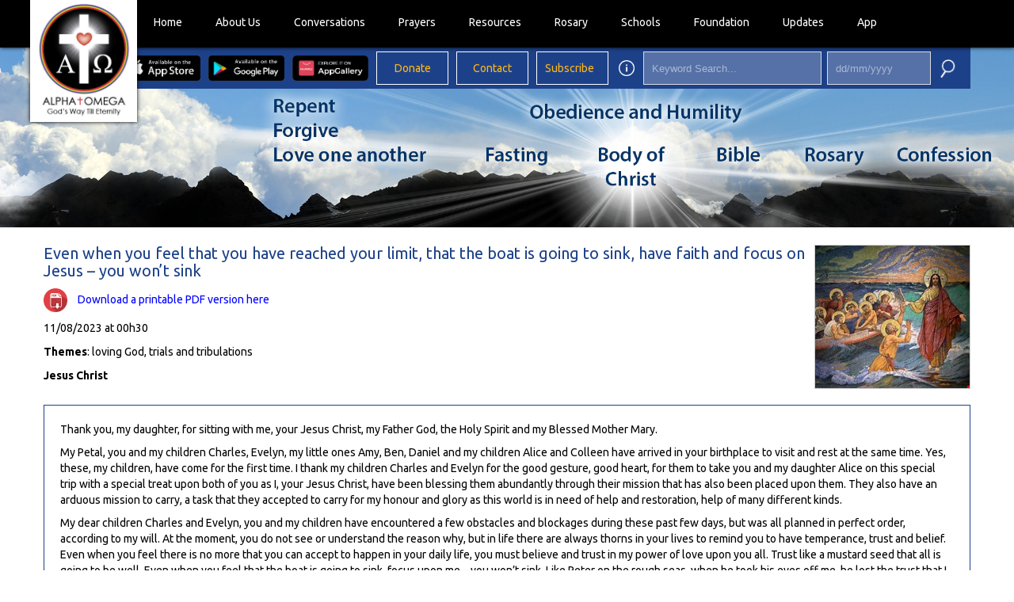

--- FILE ---
content_type: text/html; charset=utf-8
request_url: https://www.alpha-omega.org.za/DirectoryDisplay/ResourceItem.aspx?ResourceListingId=8197
body_size: 21774
content:

<!DOCTYPE html>
<html lang="en" xmlns:fb="https://www.facebook.com/2008/fbml">
<head id="masterHead"><title>
	Alpha + Omega
</title><meta property="og:title" content="Even when you feel that you have reached your limit, that the boat is going to sink, have faith and focus on Jesus – you won’t sink"><meta property="og:url" content="https://www.alpha-omega.org.za/DirectoryDisplay/ResourceItem.aspx?ResourceListingId=8197"><meta property="og:description" content=""><meta property="og:image" content="https://eolstoragewe.blob.core.windows.net/wm-537973-cmsimages/Jesus%20walking%20water%20disciples%20boat_Flirckr_51354731312_3483194faf_w.jpg"><meta property="og:image:secure" content="https://eolstoragewe.blob.core.windows.net/wm-537973-cmsimages/Jesus%20walking%20water%20disciples%20boat_Flirckr_51354731312_3483194faf_w.jpg"><meta id="keywords" name="keywords" /><meta id="description" name="description" /><meta name="distribution" content="global" /><meta name="robots" content="all" /><meta name="rating" content="general" /><meta name="viewport" content="width=device-width, initial-scale=1.0" /><link href="../Bootstrap/assets/css/bootstrap.css" rel="stylesheet" type="text/css" /><link href="../Bootstrap/assets/css/bootstrap-responsive.css" rel="stylesheet" type="text/css" /><link href="../Bootstrap/assets/js/google-code-prettify/prettify.css" rel="stylesheet" type="text/css" /><link href='/Stylesheets/servesa4.css' rel='stylesheet' type='text/css' /><script src="//code.jquery.com/jquery-1.7.2.min.js"></script>
<script src="//netdna.bootstrapcdn.com/bootstrap/3.1.1/js/bootstrap.min.js"></script>
<link
  href="https://fonts.googleapis.com/css?family=Open+Sans:300italic,400italic,600italic,700italic,800italic,400,300,600,700,800"
  rel="stylesheet" type="text/css" />
<link href="https://myactive-cdn-bzf7hybveyewfjdh.a02.azurefd.net/wm-537973-cmsimages/favicon.ico" rel="icon"
  type="image/x-icon" />
<script type="text/javascript">
  showCategoryIcons = false;
</script>
<!--<script type="text/javascript" src="//s7.addthis.com/js/300/addthis_widget.js#pubid=ra-55cdd665b54a9c7a" async></script>-->

<!--OG Meta Tags-->


<!-- Facebook Meta Tags -->







<!-- Twitter Meta Tags -->








<link href="https://fonts.googleapis.com/css?family=Ubuntu:300,400,500,700,300italic,400italic,500italic,700italic"
  rel="stylesheet" type="text/css" />
<script type="text/javascript">
  $(document).ready(function () {
    var smalls = $(".QuoteBlockText").find("small");
    var i;
    $(smalls).each(function (i) {
      var small = $(smalls[i]);
      small.insertBefore(small.closest(".QuoteBlockText"));


    });
  });
</script>
<script type="text/javascript">


  $(document).ready(function () {
    $(".slide").insertAfter("#topSection");

    $("form[action*='TopNewsItemsPerCommission.aspx?cname=News'] .top-image").insertBefore("#innerContainer");
    $("form[action*='News'] .top-image").insertBefore("#innerContainer");

    $("form[action*='MultiCategoryContentDirectory.aspx?LinkedDirectoryName=Prayers&LinkedListingName=General']").addClass("Prayers");
    $("form[action*='Prayers']").addClass("Prayers");
    $("<h1>Prayers</h1>").insertBefore(".Prayers .btn-toolbar");

    $("form[action*='MultiCategoryContentDirectory.aspx?LinkedDirectoryName=Conversations&LinkedListingName=General']").addClass("Conversations");
    $("form[action*='Conversations']").addClass("Messages");
    //$("<h1>Conversations</h1>").insertBefore(".Conversations .btn-toolbar");

    $("form[action*='MultiCategoryContentDirectory.aspx?LinkedDirectoryName=Messages&LinkedListingName=General']").addClass("Messages");
    $("form[action*='Messages']").addClass("Messages");
    $("form[action*='Conversations']").addClass("Messages");
    $("<h1>Conversations</h1>").insertBefore(".Messages .btn-toolbar");

    $("form[action*='MultiCategoryContentDirectory.aspx?LinkedDirectoryName=Testimonies&LinkedListingName=General']").addClass("Testimonies");
    $("form[action*='Testimonies']").addClass("Testimonies");

    $("form[action*='MultiCategoryContentDirectory.aspx?LinkedDirectoryName=Resources-Category&LinkedListingName=General']").addClass("Resources");
    $("form[action*='Resources-Category']").addClass("Resources");
    $("form[action*='Resources']").addClass("Resources");
    $("<h1>Resources</h1>").insertBefore(".Resources .btn-toolbar");

    $("form[action*='./MultiCategoryContentDirectory.aspx?LinkedDirectoryName=Schools&LinkedListingName=General']").addClass("Schools");
    $("form[action*='Schools']").addClass("Schools");

    $("form[action*='./displaycustomlink.aspx?name=Privacy+Policy'] .top-image").insertAfter("form[action*='./displaycustomlink.aspx?name=Privacy+Policy'] #topSection");
    $("#divjQueryDialog").insertAfter("#lblTerms");
    $(".directories-top").insertBefore("#innerContainer");
    $(".directoryText").insertBefore(".btn-toolbar");
    //$(".searchControl").insertAfter("a.fb");
    $(".searchControl").insertAfter(".navButtons");
    $("#searchBtn, #SearchControl1_searchBtn").attr("src", "https://myactive-cdn-bzf7hybveyewfjdh.a02.azurefd.net/wm-566841-cmsimages/Search.png");
    $("#txtsearch").attr("value", "").attr("placeholder", "Keyword Search...");
    $(".newsTopImage, .searchHeading .top-image, .subscribe .top-image, form[action*='Contact'] .top-image, form[action*='DisplayLink.aspx?group=About+Us&name=N%2fA'] .top-image,form[action*='/displaycustomlink.aspx?name=Donationcomingsoon'] .top-image, form[action*='/Donate.aspx'] .top-image, form[action*='/donate.aspx'] .top-image").insertBefore("#innerContainer");
    $("#resourceItemPageBackButton").insertBefore(".DirectoryResourceItemTitle");
    $(".PrayersResource").closest("#form1").addClass("PrayersDirectory");
    $(".newsTopImage").wrap("<div class='top-image'></div>");

    $("form[action*='Messages'] .filtersContainer, form[action*='Prayers'] .filtersContainer").addClass("span4");
    $("form[action*='Messages'] .resourceListContainer, form[action*='Prayers'] .resourceListContainer, form[action*='Schools'] .resourceListContainer").addClass("span8");
    $("form[action*='Conversations'] .filtersContainer, form[action*='Prayers'] .filtersContainer").addClass("span4");
    $("form[action*='Conversations'] .resourceListContainer, form[action*='Prayers'] .resourceListContainer, form[action*='Schools'] .resourceListContainer").addClass("span8");

    $("#resourceItemPageBackButton").insertBefore(".DirectoryResourceItemImage");
    $(".homeNewsList .newsItemBody a").attr("href", "/News/TopNewsItemsPerCommission.aspx?cname=News#.U32drvmSwrU");
    $(".moreNewsArticleLink").css("display", "inline-block");
    $(".newsItem .span4").insertAfter(".fullNewsItemContainer");
    $(".MultiCategoryContentPaginationControl").clone().insertBefore(".resourceListContainer");
    $(".DirectoryResourceItemPdfDownloadLink").html("Download a printable PDF version here");
    $("..albumContainer .top-image").insertBefore("#innerContainer");
    $(".GalleryBorder .top-image").insertBefore("#innerContainer");
    $(".GalleryBorder h1").text("Scriptural Posters");



    if ($(window).width() < 767) {
      $(".filtersContainer").insertBefore(".resourceListContainer");
    }
    if ($("#bodySection > div > div > div > ul > li > a").text() == "Quotes") { $(".GalleryBorder h1").text("Posters"); }
    if ($("#bodySection > div > div > div > ul > li > a").text() == "Scriptures") { $(".GalleryBorder h1").text("Bible Verses"); }
    if ($("#bodySection > div > div > div > ul > li > a").text() == "Divine Quotes") { $(".GalleryBorder h1").text("Bible Verses"); }

    const $slider = $(".slider-wrapper");

    // Temporarily lock margin to prevent Chrome layout shift
    $slider.css("margin-top", "60px");
    $(window).on("load", function () {
      $slider.css("margin-top", "0");
    });
  });

  $("iframe").each(function () {
    $(this).attr("src", $(this).attr("src").replace("https://", "https://"));
  });
  $(".GalleryBorder h1").text("Scriptural Posters")

</script>

<script type="text/javascript" id="fix-styling-from-facebook-link-js">
  const IsAppPage = window.location.href.includes('register.aspx');
  const IsLowerCaseAppPage = window.location.href.includes('Register.aspx');
  const IsRoutedAppPage = window.location.href.includes('/App');
  const IsLowerCaseRoutedAppPage = window.location.href.includes('/app');
  const PageUrlLength = window.location.href.length;
  const IsMobileScreen = innerWidth < 768;
  $(document).ready(() => {
    if ((IsAppPage || IsLowerCaseAppPage || IsRoutedAppPage || IsLowerCaseRoutedAppPage) && PageUrlLength > 50 && IsMobileScreen) {
      $('#imageInfoBtn').addClass('facebookLinkMarginLeft');
    }
  });
</script>
<script async src="https://www.google.com/recaptcha/api.js?onload=onloadCallback"></script>
<script id="contact-form-recaptcha-js" type="text/javascript">
  var recaptchaStatus = { Version: "v2", RecaptchaCurrentStatus: !1, RecaptchaResponse: "Please check the reCAPTCHA verification checkbox" };
  function RecaptchaExpired() { recaptchaStatus.RecaptchaCurrentStatus = !1, recaptchaStatus.RecaptchaResponse = "The reCAPTCHA verification has expired. Please check the checkbox again." }
  function RecaptchaFailed() { recaptchaStatus.RecaptchaCurrentStatus = !1, recaptchaStatus.RecaptchaResponse = "The reCAPTCHA verification failed. Please try again." }
  function RecaptchaSuccess() { recaptchaStatus.RecaptchaCurrentStatus = !0, recaptchaStatus.RecaptchaResponse = "The reCAPTCHA verification was successfull." }
  function EnableSubmitButton() { $("#btnSubmit").prop("disabled", !1) }
  function DisableSubmitButton() { $("#btnSubmit").prop("disabled", !0) }
  var onloadCallback = function () {
    grecaptcha.render("recaptcha-container",
      {
        sitekey: "6LcVPNYqAAAAAH4HrMyUL-aLtPkN3CwouxlknbeY",
        callback: "RecaptchaSuccess",
        "expired-callback": "RecaptchaExpired",
        "error-callback": "RecaptchaFailed"
      })
  }
</script>
<script id="contact-form-submit-js" type="text/javascript">
  $(document).ready(() => {

    /*-------------------------------------Contact Form-----------------------------------------*/
    let emailObj = {};

    if (document.querySelector('#btnSubmit')) { }
    const btnSubmit = document.querySelector(
      "#btnSubmit"
    );
    const contactForm = document.querySelector("#contact-form");

    /*-------------------------------------Event Listener-----------------------------------------*/
    CheckIfContactFormExists()
    function SendContactFormEmail(event) {
      event.preventDefault();
      $("#lblMessage").text("");
      $("#lblMessage").removeClass("alert alert-danger");

      if (!$("form")[0].checkValidity || $("form")[0].checkValidity()) {
        if (recaptchaStatus.RecaptchaCurrentStatus) {
          DisableSubmitButton();
          GetContactFromValues();
          $.post(
            "/Controls/ControlService.asmx/SendContactEmail",
            {
              name: emailObj.firstName,
              surname: emailObj.lastName,
              fromEmailAddress: emailObj.fromEmail,
              emailSubject: "Alpha Omega Mission Website: Query from " +
                emailObj.firstName +
                " " +
                emailObj.lastName,
              messageBody: emailObj.message,
              entityId: emailObj.entityId,
            },
            function () {
              $("#lblMessage").removeClass("alert-danger");
              $("#lblMessage").addClass("alert-success");
              $("#lblMessage").text(
                "Thank you, your email has been submitted. We will get back to you as soon as possible!"
              );
              recaptchaStatus.RecaptchaCurrentStatus = false;
              recaptchaStatus.RecaptchaResponse = "Please check the reCAPTCHA verification checkbox.";
              grecaptcha.reset();
              ClearForm();
              EnableSubmitButton();
            }
          ).fail(function () {
            $("#lblMessage").removeClass("alert-success");
            $("#lblMessage").addClass("alert-danger");
            $("#lblMessage").text(
              "An error has occurred - please try again later or contact the website administrator"
            );
            EnableSubmitButton();
          });
        }
        else {
          $("#lblMessage").removeClass("alert-success");
          $("#lblMessage").addClass("alert-danger");
          $("#lblMessage").text(recaptchaStatus.RecaptchaResponse);
        }
        return false;
      } else {
        $("#lblMessage").removeClass("alert-success");
        $("#lblMessage").addClass("alert-danger");
        $("#lblMessage").text(
          "Please ensure all fields are completed and a valid email is captured"
        );
        EnableSubmitButton();
      }
      return false;
    }

    function CheckIfContactFormExists() {
      if ($("#btnSubmit")) {
        $("#btnSubmit").click(function (e) {
          SendContactFormEmail(e);
        });
      }
    }
    function GetContactFromValues() {
      emailObj.firstName = document.querySelector("#txtName").value;
      emailObj.lastName = document.querySelector("#txtSurname").value;
      emailObj.fromEmail = document.querySelector("#txtFromEmail").value;
      emailObj.message = document.querySelector("#txtMessage").value;
      emailObj.entityId = document.querySelector("#hentityid").value;
    }
    function ClearForm() {
      document.querySelector("#txtName").value = "";
      document.querySelector("#txtFromEmail").value = "";
      document.querySelector("#txtSurname").value = "";
      document.querySelector("#txtMessage").value = "";
    }
  });
</script></head>
<body>
    <form method="post" action="./ResourceItem.aspx?ResourceListingId=8197" id="form1">
<div class="aspNetHidden">
<input type="hidden" name="__VIEWSTATE" id="__VIEWSTATE" value="/[base64]/[base64]/[base64]/[base64]/[base64]/[base64]/RaRE7/vTo9ozzLnC04Os=" />
</div>

<div class="aspNetHidden">

	<input type="hidden" name="__VIEWSTATEGENERATOR" id="__VIEWSTATEGENERATOR" value="C9CB2EEC" />
	<input type="hidden" name="__EVENTTARGET" id="__EVENTTARGET" value="" />
	<input type="hidden" name="__EVENTARGUMENT" id="__EVENTARGUMENT" value="" />
	<input type="hidden" name="__EVENTVALIDATION" id="__EVENTVALIDATION" value="/wEdAAdHAIsEIN9FWu08RKuNsqhjNL48veOMFfyrsg45OXsSCveQ7z/YIKjrSr0Z7pExEo6R15TluGaLW/TIKgAzOe/nRlPLGpaDC4pkNWLWWyXO48VLEvTOjvWSPnotTANfUTwtxDpGmOkL3sLV5XwNmLyXHIxiZoLN+mvF1oXJigrtOIfttEQ=" />
</div>
        <div id="fb-root">
            <div id="mainDIV">
                <div class="container">
                    <div id="topSection" class="headerContainer">
                        <div class="row">
                            <div class="span12">
                                <style type="text/css">
    .contactUS,
    .sub {
        width: 69px;
    }

    .fb {
        display: none;
    }
</style>
<div id="logo">
    <a href="/Default.aspx">
        <img alt="" src="https://myactive-cdn-bzf7hybveyewfjdh.a02.azurefd.net/wm-537973-cmsimages/Alpha OmegaLogoFinal.jpg" />
    </a>
</div>

<div id="nav_secondary">

    <!-- Mobile and Desktop App Store Icons -->
    <div class="appStoreIcons visible-phone-flex hidden-tablet vissible-desktop-flex">
        <a class="appStoreIconHolder" href="https://apps.apple.com/za/app/alpha-omega-mission/id1575273282">
            <img alt="" class="appStoreIcon"
                src="https://myactive-cdn-bzf7hybveyewfjdh.a02.azurefd.net/wm-537973-cmsimages/AppStore/App%20Store.png" />
        </a>
        <a class="appStoreIconHolder" href="https://play.google.com/store/apps/details?id=za.org.alphaomega&amp;gl=ZA"
            style="border: unset;height: fit-content;padding: 0;overflow: unset;" target="_blank">
            <img alt="" class="appStoreIcon"
                src="https://myactive-cdn-bzf7hybveyewfjdh.a02.azurefd.net/wm-537973-cmsimages/AppStore/Google%20play.png" />
        </a>
        <a class="appStoreIconHolder" href="https://appgallery.huawei.com/app/C105929047" target="_blank">
            <img alt="" class="appStoreIcon" src="https://myactive-cdn-bzf7hybveyewfjdh.a02.azurefd.net/wm-537973-cmsimages/AppStore/Huaweo.png" />
        </a>
    </div>
    <div class="navButtons">
        <a class="contactUS" href="/Donate" style="text-align: center;" target="blank">Donate</a>
        <a class="contactUS" href="/Contact" style="text-align: center;" target="blank"> Contact</a>
        <a class="sub" href="/Subscribe"> Subscribe</a>
        <a class="fb" href="https://www.facebook.com/AlphaOmegaEndTimes" style="display: none;" target="_blank">
            <img src="https://myactive-cdn-bzf7hybveyewfjdh.a02.azurefd.net/wm-537973-cmsimages/Facebook-03.png" />
        </a>
    </div>

    <!-- Ipad App Store Icons -->
    <div class="appStoreIcons tablet  hidden-phone hidden-desktop vissible-tablet-flex">
        <a class="appStoreIconHolder" href="https://apps.apple.com/za/app/alpha-omega-mission/id1575273282">
            <img alt="" class="appStoreIcon"
                src="https://myactive-cdn-bzf7hybveyewfjdh.a02.azurefd.net/wm-537973-cmsimages/AppStore/App%20Store.png" />
        </a>
        <a class="appStoreIconHolder" href="https://play.google.com/store/apps/details?id=za.org.alphaomega&amp;gl=ZA"
            target="_blank">
            <img alt="" class="appStoreIcon"
                src="https://myactive-cdn-bzf7hybveyewfjdh.a02.azurefd.net/wm-537973-cmsimages/AppStore/Google%20play.png" />
        </a>
        <a class="appStoreIconHolder" href="https://appgallery.huawei.com/app/C105929047" target="_blank">
            <img alt="" class="appStoreIcon" src="https://myactive-cdn-bzf7hybveyewfjdh.a02.azurefd.net/wm-537973-cmsimages/AppStore/Huaweo.png" />
        </a>
    </div>
</div>
<link href="../Scripts/JQuerySlider/jqueryui/css/smoothness/jquery-ui-1.7.2.custom.css" rel="stylesheet" />
<div class="roundedsearchdiv">
    <div id="pnlSrch" onkeypress="javascript:return WebForm_FireDefaultButton(event, 'searchBtn')">
        <input class="searchbtnimg hiddensearchicon" id="searchBtn2" name="ctl00$SearchControl1$searchBtn2"
            src="/images/IQSearch/search-icon.png" style="display: none;" type="image" />
    </div>
</div>
<script id="nav-bar-z-index-js" type="text/javascript">
    $(document).ready(function () {
        $('.btn-navbar').click(function () {
            if ($('.nav-collapse.collapse.in'))
                $(".navbar").toggleClass('MoveFront')
        })
    });

</script>
                                <div class="searchControl">
                                    

<script type="text/javascript" src="../Scripts/jquery.mask.min.js"></script>
<script src="../Scripts/jquery-ui-1.7.2.custom.min.js"></script>
<script src="https://unpkg.com/@popperjs/core@2"></script>
<script src="https://unpkg.com/tippy.js@6"></script>
<link href="../Scripts/JQuerySlider/jqueryui/css/smoothness/jquery-ui-1.7.2.custom.css" rel="stylesheet" />

<script type="text/javascript">
    $(document).ready(function () {

        $('#TextBox1').keyup(function (event) {
            if (event.keyCode == 13) {
                $('#searchBtn').click();
            }
        });

        $("#txtsearch").bind("focus", function () {

            if ($(this).val().toString() == "Search Site...") {
                $(this).val("");
            }
        });

        $("#txtsearch").bind("blur", function () {

            if ($(this).val() == "") { $(this).val("Search Site..."); }
        });
        $('#txtdate').mask('99/99/9999', { placeholder: "dd/mm/yyyy" });

        $("#txtdate").datepicker({
            dateFormat: 'dd/mm/yy'
        });
        tippy("#imageInfoBtn", {
            trigger: 'click',
            content: `item info`,
            allowHTML: true,
            animation: 'fade',
            placement: 'bottom',
            onShow(instance) {
                let element = instance.reference;
                instance.setContent(element.getAttribute('data-info'));
                //console.log(instance);
            },
        });
        
    });

    function Search() {
        $('#searchBtn').click();
    }

</script>
<div class="roundedsearchdiv">
    <div id="pnlSrch" onkeypress="javascript:return WebForm_FireDefaultButton(event, &#39;searchBtn&#39;)">
	
        <img type="image" ID="imageInfoBtn" src="https://myactive-cdn-bzf7hybveyewfjdh.a02.azurefd.net/wm-537973-cmsimages/infoSearchIcon.png"onclick="this.title" class="searchbtnimg" CausesValidation="false" data-toggle="tooltip" data-info="Note: <br>
- Best matches are listed first.</br>
- This website uses British English.</br>
- What you type will be used in the search, even if it is misspelt. </br>
- To search for an exact phrase, please add double quotation marks “like this” around the phrase." />
        <input type="image" name="ctl00$SearchControl1$searchBtn2" id="searchBtn2" class="searchbtnimg hiddensearchicon" src="/images/IQSearch/search-icon.png" style="display: none;" />
        <input name="ctl00$SearchControl1$txtsearch" type="text" value="Search Site..." id="txtsearch" class="SearchSiteTextbox override" />
        
        <input name="ctl00$SearchControl1$txtdate" type="text" id="txtdate" placeholder="dd/mm/yyyy" class="SearchSiteTextbox override" />
        <input name="ctl00$SearchControl1$TextBox1" type="text" id="TextBox1" style="border-color:Transparent;border-width:0px;border-style:None;height:1px;width:1px;visibility: hidden; display: none;" />
        <input type="image" name="ctl00$SearchControl1$searchBtn" id="searchBtn" title="Intelligent search that searches for words in articles on the site and for the date specified" class="searchbtnimg" src="/images/searchE.png" />
        <input name="ctl00$SearchControl1$ErrorMessage" type="text" value="Invalid Date Entered" id="ErrorMessage" style="width: 40% !important; visibility: hidden; display: none;" />
    
</div>
</div>



                                </div>
                                <div class="navbar">
                                    <div class="navbar-inner">
                                        <div class="container" style="width: auto">
                                            <a class="btn btn-navbar" data-toggle="collapse" data-target=".nav-collapse">
                                                <span class="icon-bar"></span>
                                                <span class="icon-bar"></span>
                                                <span class="icon-bar"></span>
                                            </a>
                                            <div class="nav-collapse">
                                                <div id="Menu">
                                                <ul class="nav activeLinkRef" activeLink="/"><li class=""> <a href="../DisplayLink.aspx?group=Home&name=N/A">Home</a></li><li class=""> <a href="../DisplayLink.aspx?group=About Us&name=N/A">About Us</a></li><li class=""> <a href="../DisplayLink.aspx?group=Conversations&name=N/A">Conversations</a></li><li class=""> <a href="../DisplayLink.aspx?group=Prayers&name=N/A">Prayers</a></li><li class=""> <a href="../DisplayLink.aspx?group=Resources&name=N/A">Resources</a></li><li class=""> <a href="../DisplayLink.aspx?group=Rosary&name=N/A">Rosary</a></li><li class=""> <a href="../DisplayLink.aspx?group=Schools&name=N/A">Schools</a></li><li class=""> <a href="../DisplayLink.aspx?group=Foundation&name=N/A">Foundation</a></li><li class=""> <a href="../DisplayLink.aspx?group=Updates&name=N/A">Updates</a></li><li class=""> <a href="../DisplayLink.aspx?group=App&name=N/A">App</a></li> </ul></div>
                                            </div>
                                            <!-- /.nav-collapse -->
                                        </div>
                                        <!-- /.container -->
                                    </div>
                                </div>
                                <!-- /.navbar-inner -->
                            </div>
                        </div>
                    </div>
                    <div id="innerContainer" class="contentContainer">
                        <div class="row">
                            <div class="span12">
                                <div id="bodySection">
                                    
    <div class="top-image messagesResource directories-top"><img alt="" src="https://myactive-cdn-bzf7hybveyewfjdh.a02.azurefd.net/wm-537973-cmsimages/rosary-banner-7.jpg" /></div>

<div class="top-image prayersResource directories-top"><img alt="" src="https://myactive-cdn-bzf7hybveyewfjdh.a02.azurefd.net/wm-537973-cmsimages/prayersImg.jpg" width="100%" /></div>

<!--<div class="addthis_sharing_toolbox">&nbsp;</div>-->


    <div class="directory-resource-item Messages ">
        
        
        <div class="DirectoryResourceItemImage">
            <div class="img-download-container">
                <a href="https://media.alpha-omega.org.za/wm-537973-cmsimages/Jesus%20walking%20water%20disciples%20boat_Flirckr_51354731312_3483194faf_w.jpg" download="">
                    <img max-width="100%" class="resourceItemImage" src="/azure/wm-537973-cmsimages/Jesus%20walking%20water%20disciples%20boat_Flirckr_51354731312_3483194faf_w.jpg?MaxHeight=180" onerror="imgError(this);" alt="Article Image"/>
                </a>
            </div>
        </div>
        
        <h2 class="DirectoryResourceItemTitle">
            Even when you feel that you have reached your limit, that the boat is going to sink, have faith and focus on Jesus – you won’t sink
        </h2>
        
        <div class="DirectoryResourceItemPdfDownloadContainer">
            <div class="DirectoryResourceItemPdfDownloadImage">
                <img src="/images/pdf-icon.png" />
            </div>
            <a href="https://eolstoragewe.blob.core.windows.net/wm-537973-userfiles/2023-08-11 Even when you feel that you have reached your limit, that the boat is going to sink, have faith and focus on Jesus - you won’t sink.pdf" target="_blank" class="DirectoryResourceItemPdfDownloadLink">Download PDF version here
            </a>
        </div>
        
        <div class="DirectoryResourceItemDate">
            11/08/2023  at 00h30
        </div>
        
        <div class="DirectoryResourceItemTheme">
            <span class="DirectoryResourceItemThemeLabel">Themes</span><span>: loving God, trials and tribulations</span>
        </div>
        <div class="DirectoryResourceItemAuthor1">
            <span>Jesus Christ</span>
        </div>
        <div class="DirectoryResourceItemSummary">
            
        </div>
        <div class="DirectoryResourceItemBody">
            <p>Thank you, my daughter, for sitting with me, your Jesus Christ, my Father God, the Holy Spirit and my Blessed Mother Mary.</p>

<p>My Petal, you and my children Charles, Evelyn, my little ones Amy, Ben, Daniel and my children Alice and Colleen have arrived in your birthplace to visit and rest at the same time. Yes, these, my children, have come for the first time. I thank my children Charles and Evelyn for the good gesture, good heart, for them to take you and my daughter Alice on this special trip with a special treat upon both of you as I, your Jesus Christ, have been blessing them abundantly through their mission that has also been placed upon them. They also have an arduous mission to carry, a task that they accepted to carry for my honour and glory as this world is in need of help and restoration, help of many different kinds.</p>

<p>My dear children Charles and Evelyn, you and my children have encountered a few obstacles and blockages during these past few days, but was all planned in perfect order, according to my will. At the moment, you do not see or understand the reason why, but in life there are always thorns in your lives to remind you to have temperance, trust and belief. Even when you feel there is no more that you can accept to happen in your daily life, you must believe and trust in my power of love upon you all. Trust like a mustard seed that all is going to be well. Even when you feel that the boat is going to sink, focus upon me &ndash; you won&rsquo;t sink. Like Peter on the rough seas, when he took his eyes off me, he lost the trust that I was there to guide him, to bring him safely ashore.</p>

<p>See, my Petal, I allowed you to see some part of the world that you had never seen before: London. I have my purpose upon each one of you, my children. But my Petal, after all that turmoil, then what happened to our son Daniel&nbsp;<a href="#_ftn1" name="_ftnref1" title="">[1]</a>, even that was my purpose to save some other huge disaster in those surroundings, to protect my children from other big disasters. There is always a reason without my children&rsquo;s comprehension, and my hand is always there to take care of my devoted children.</p>

<p>My dear children, I welcome you as you have arrived upon this land with my care, love and protection, even with the landing, the difficult <em>patamar&nbsp;<a href="#_ftn2" name="_ftnref2" title="">[2]</a></em>.</p>

<p>I bless you all, my children, my blessing upon you, your loved ones and children. My children, receive this heavenly gift of peace, love and blessings. Amen.</p>

<p>[Fernanda] <em>Thank you, my loving Jesus Christ, my Holy Trinity and my Blessed Virgin Mother. I love you. </em><em>Sua b&ecirc;n&ccedil;&atilde;o&nbsp;<a href="#_ftn3" name="_ftnref3" title="">[3]</a></em> <em>&hearts;&hearts;&hearts;&hearts;</em><em> beijinhos&nbsp;<a href="#_ftn4" name="_ftnref4" title="">[4]</a></em><em> xxxx.</em></p>

<p>&hearts; Our heart from heaven. Amen.</p>

<div>&nbsp;
<hr />
<div id="ftn1">
<p><a href="#_ftnref1" name="_ftn1" title="">[1]</a> He collided head on into a glass door that looked like an open passage and had to be rushed to hospital as a result, but by God&rsquo;s grace there was no major injury.</p>
</div>

<div id="ftn2">
<p><a href="#_ftnref2" name="_ftn2" title="">[2]</a> Portuguese to English translation: landing</p>
</div>

<div id="ftn3">
<p><a href="#_ftnref3" name="_ftn3" title="">[3]</a> Portuguese to English translation: Your blessing</p>
</div>

<div id="ftn4">
<p><a href="#_ftnref4" name="_ftn4" title="">[4]</a> Portuguese to English translation: kisses</p>
</div>
</div>

        </div>
        
    </div>

    <input id="resourceItemPageBackButton" type="button" value="Back" onclick='history.go(-1)' />

    <script type="text/javascript">

        function imgError(image) {
            image.onerror = "";
            image.style.display = 'none';//"/images/noimage.gif";
            return true;
        }

    </script>

                                </div>
                            </div>
                        </div>
                    </div>
                    <div id="bottomSection">
                        <div class="span12 footer">
        <div><a href="/">Home</a></div>

        <div><a href="/About-Us">About Us</a></div>

        <div><a href="/Resources/Conversations">Conversations</a>
        </div>

        <div><a href="/Resources/Prayers">Prayers</a>
        </div>

        <div><a href="/Resources">Resources</a>
        </div>

        <div><a href="/Resources/Rosary">Rosary</a>
        </div>
        <div><a href="/Resources/Schools">Schools</a>
        </div>

        <div><a href="https://foundation.alpha-omega.org.za">Foundation</a></div>

        <div><a href="/Updates/News">Updates</a></div>

        <div><a href="/Contact">Contact Us</a></div>

        <p style="text-align: center;margin-bottom: 10px;margin-top: 10px;"><a
                        href="https://apps.apple.com/za/app/alpha-omega-mission/id1575273282"><img alt=""
                                src="https://myactive-cdn-bzf7hybveyewfjdh.a02.azurefd.net/wm-537973-cmsimages/AppStore/App%20Store.png"
                                style="width: 120px; height: 37px;" /></a><a
                        href="https://play.google.com/store/apps/details?id=za.org.alphaomega&amp;gl=ZA"
                        target="_blank"><img alt=""
                                src="https://myactive-cdn-bzf7hybveyewfjdh.a02.azurefd.net/wm-537973-cmsimages/AppStore/Google%20play.png"
                                style="width: 120px; height: 37px; " /></a> <a class="HuaweiF"
                        href="https://appgallery.huawei.com/app/C105929047" target="_blank"><img alt=""
                                src="https://myactive-cdn-bzf7hybveyewfjdh.a02.azurefd.net/wm-537973-cmsimages/AppStore/Huaweo.png"
                                style="width: 120px; height: 37px; " /></a></p>

        <p>Alpha Omega Mission | <a
                        href="https://myactive-cdn-bzf7hybveyewfjdh.a02.azurefd.net/wm-537973-cmsimages/Documents/Alpha-and-Omega-Mission-NPC-Privacy-Policy.pdf"
                        target="_blank">Privacy
                        Policy</a> | All rights reserved</p>
</div>
                    </div>
                    <div class="footerContainer">
                        

 <br />
<div class="row">

    <div class="pagination-centered">
</div>
</div>

                    </div>
                </div>
            </div>
        </div>
    
<script type="text/javascript">
//<![CDATA[
var theForm = document.forms['form1'];
if (!theForm) {
    theForm = document.form1;
}
function __doPostBack(eventTarget, eventArgument) {
    if (!theForm.onsubmit || (theForm.onsubmit() != false)) {
        theForm.__EVENTTARGET.value = eventTarget;
        theForm.__EVENTARGUMENT.value = eventArgument;
        theForm.submit();
    }
}
//]]>
</script>


<script src="/WebResource.axd?d=nMyasdKjvBv6hSM_tUBHhcSWzjw2FvomPZxkOm4fHNCM8r6A4ZfUTmD1ylABpZ1gKycos5MyAddRPJu4YT0P7FeEJFw1&amp;t=636577102476690871" type="text/javascript"></script>
</form>
    
    
    
</body>
</html>


--- FILE ---
content_type: text/css
request_url: https://www.alpha-omega.org.za/Stylesheets/servesa4.css
body_size: 13903
content:
@charset "UTF-8";
/* CSS Document */

.SubscribeBlock {
    width: 100%;
}

#pnlSrch {
    margin-inline: auto;
}

.directoryText h1 {
    margin-bottom: 22px !important;
}

.roundedsearchdiv {
    display: flex;
}

.teaser_img img {
    width: 100%;
}

#searchBtn {
    margin: 0 !important;
}

.navButtons {
    margin-inline: auto;
    display: flex;
    width: fit-content;
}

#lblMessage {

    font-size: 14px;
    color: red;
    position: relative;
    z-index: 0;
    margin-left: 83px;
    margin-bottom: 14px;
    top: -65px;

}



#SearchResultsList {
    margin-left: 16px !important;
}

.nav.nav-tabs.categoryTabContainer {
    position: absolute;
    margin-left: 5px;
    display: none;
}

.gsc-results-wrapper-overlay {
    top: 5.5% !important;
}

div#___gcse_0 {
    float: left !important;
}

.gsc-control-cse {
    background-color: transparent !important;
    border: none !important;
    padding: 0 10px !important;
}

table.gsc-search-box {
    width: 300px !important;
}

table.gsc-search-box td {
    vertical-align: top !important;
}

.gsib_a {
    padding: 0 !important;
}

.gsc-input-box {
    border: none !important;
    background: none !important;
    height: auto !important
}

table.gsc-search-box td {
    padding: 0 !important;
}

.gsc-search-box-tools .gsc-search-box .gsc-input {
    width: calc(100% - 16px) !important;
}

.cse input.gsc-search-button,
input.gsc-search-button {
    width: 18px !important;
    margin: 0 !important;
}

a.gs-title {
    padding: inherit !important;
}

.DirectoryResourceItemPdfDownloadContainer {
    margin-bottom: 10px;
}

.DirectoryResourceItemPdfDownloadImage {
    width: 30px;
    display: inline-block;
}

.DirectoryResourceItemPdfDownloadLink {
    margin: 5px 0 0 10px;
    display: inline-block;
}

.Messages .resourceListContainer.span8 {
    margin-left: 0px;
    margin-top: 20px;
}

.Prayers .resourceListContainer.span8 {
    margin-left: 0px;
    margin-top: 20px;
}

.Schools .resourceListContainer.span8 {
    margin-left: 0px;
    margin-top: 20px;
}

.filtersContainer {
    margin-top: 20px;
}

.filtersContainer.span4{
    width:33% !important;
}
.AOBookLink.span4{
    width:33% !important;
}
.AOBookLinkSecondary.span4{
    width:33% !important;
}

::-webkit-input-placeholder {
    color: rgba(255, 255, 255, 0.5) !important;
}

:-moz-placeholder {
    /* Firefox 18- */
    color: rgba(255, 255, 255, 0.5) !important;
}

::-moz-placeholder {
    /* Firefox 19+ */
    color: rgba(255, 255, 255, 0.5) !important;
}

:-ms-input-placeholder {
    color: rgba(255, 255, 255, 0.5) !important;
}

.Rosary .DirectoryResourceItemTheme,
.Rosary .DirectoryResourceItemDate,
form[action*="Rosary"] .DirectoryArticleTheme,
form[action*="Resources"] .DirectoryArticleAuthorDate,
.ResourcesCategory .DirectoryResourceItemDate {
    display: none !important;
}

.aboutUsTitle {
    margin-block: 2rem;
}

.teaser_content .resourceListContainer ul {
    margin-left: 0px;
}

.teaser_content li.resourceListItem {
    display: block;
    margin: 0 0 20px;
    padding: 0 0 20px;
    width: 100% !important;
    border: none;
    border-bottom: solid thin white;
}

.teaser_content li.resourceListItem a {
    color: #FFB718 !important;
}

.teaser_content li.resourceListItem a:hover {
    color: white !important;
}

.teaser_content .DirectoryArticleDate {
    font-size: 12px !important;
    font-weight: normal;
}

.footer div {
    display: inline-block;
}

.directory-disclaimer {
    text-align: center;
    margin-top: 30px;
    color: red;
    border: solid thin red;
    padding: 10px;
}

.newsItem .span4 {
    float: right !important;
}

.SubscribeBlock .top-image,
#resourceItemPageBackButton {
    display: none;
}

.DirectoryResourceItemAuthor1 {
    font-weight: bold;
}

.resourceListContainer a:first-of-type .resourceListItem {
    margin-top: 0px !important;
}

.resourceListContainer a:nth-of-type(2) .resourceListItem {
    margin-top: 0px !important;
}

.button-box {
    display: block !important;
    width: 100% !important;
    border: solid thin #1D4189;
    border-bottom: solid thin white;
    padding: 15px 20px !important;
    text-align: left;
}

.btn-group {
    display: block !important;
}

.btn-group+.btn-group {
    margin: 0px !important;
}

.btn-group ul {
    position: relative;
    width: 100%;
    margin-top: 0px;
    min-width: initial !important;
    box-shadow: none !important;
    border: none !important;
    background-color: #EDEDED;
}

.btn-group ul a {
    text-align: left !important;
}

.btn-group ul li a:hover {
    background-color: #CCC !important;
}

.directory-article {
    width: 100%;
}

.DirectoryResourceItemImage {
    display: block;
    clear: both;

}

.DirectoryResourceItemImage img {
    float: right;
    max-height: 200px;
    border: solid thin #CCC;
    margin-left: 10px;
}
.img-full-size-link{
    margin-left: 10px;
    display: inline-block;
    text-align: center;
}
.img-download-container{
    float:right;
    text-align:center;
}

.addthis_sharing_toolbox {
    position: absolute;
    margin-top: -50px;
}

@media screen and (-webkit-min-device-pixel-ratio:0) {
    .addthis_sharing_toolbox {
        margin-top: 0px;
    }
}

#fb-root {
    width: 100%;
}

.DirectoryResourceItemSummary {
    margin-top: 27px;
    font-style: italic;
}

#resourceItemPageBackButton {
    float: left;
    width: auto !important;
    background-color: #1D4189;
    color: white;
    margin-bottom: 20px;
    border: none !important;
}

#resourceItemPageBackButton:hover {
    background-color: black;
}

.prayersResource,
.PrayersDirectory .messagesResource {
    display: none;
}

.PrayersDirectory .prayersResource {
    display: block;
}

.albumBackButton {
    margin-right: 100px;
}

#innerContainer {
    overflow: hidden;
}

tr.RegisterMobile {
    display: none;
}

.addThis {
    position: absolute;
}

#txtsearch {
    margin-left: 8px !important;
}

.GalleryBorder li.active a {
    background-color: #1D4189 !important;
    color: white !important;
    border-top-right-radius: 10px;
    border-bottom-left-radius: 10px;
}


/* Schools Directory */
.top-image-schools {
    display: block;
}

.Schools .top-image,
form.Schools .filtersContainer,
form.Schools .top-image-testimonies.directoryText,
form.Schools .top-image-rosary.directoryText {
    display: none;
}

.Schools .top-image.top-image-schools {
    display: block;
}


@media screen and (max-width:767px) {

    #PreviousPageButton {
        display: none !important;
    }

    #NextPageButton {
        display: none !important;
    }

    .addThis {
        margin-top: 70px;
        margin-left: 20px;
    }
}

.btn-toolbar ul a:nth-of-type(2n+1) {
    clear: both;
}

form[action*="Conversations"] .top-image-resources,
form[action*="Conversations"] .top-image-prayers,
form[action*="Conversations"] .top-image-conversations,
form[action*="Conversations"] .top-image-rosary,
form[action*="Conversations"] .top-image-schools,
form[action*="Conversations"] .top-image-testimonies,
form[action*="Messages"] .top-image-resources,
form[action*="Messages"] .top-image-prayers,
form[action*="Messages"] .top-image-conversations,
form[action*="Messages"] .top-image-rosary,
form[action*="Messages"] .top-image-schools,
form[action*="Messages"] .top-image-testimonies,
form[action*="Prayers"] .top-image-resources,
form[action*="Prayers"] .top-image-messages,
form[action*="Prayer"] .top-image-conversations,
form[action*="Prayer"] .top-image-rosary,
form[action*="Prayer"] .top-image-schools,
form[action*="Schools"] .top-image-resources,
form[action*="Schools"] .top-image-messages,
form[action*="Schools"] .top-image-conversations,
form[action*="Schools"] .top-image-rosary,
form[action*="Schools"] .top-image-testimonies,
form[action*="Testimonies"] .top-image-resources,
form[action*="Testimonies"] .top-image-conversations,
form[action*="Testimonies"] .top-image-prayers,
form[action*="Testimonies"] .filtersContainer,
form[action*="Testimonies"] .top-image-rosary,
form[action*="Messages"] .DirectoryArticleTheme,
form[action*="Conversations"] .DirectoryArticleTheme,
form[action*="Prayer"] .DirectoryArticleTheme,
form[action*="School"] .DirectoryArticleTheme,
form[action*="Resources"] .DirectoryArticleTheme,
form[action*="Testimonies"] .DirectoryArticleTheme,
.Prayers .DirectoryResourceItemTheme,
.Testimonies .DirectoryResourceItemTheme,
.ResourcesCategory .DirectoryResourceItemTheme,
form[action*="Messages"] .top-image-testimonies,
form[action*="Prayers"] .top-image-testimonies,
form[action*="Schools"] .top-image-testimonies,
form[action*="Testimonies"] .top-image-messages,
form[action*="Resources-Category"] .top-image-messages,
form[action*="Resources-Category"] .top-image-conversations,
form[action*="Resources-Category"] .top-image-testimonies,
form[action*="Resources-Category"] .top-image-prayers,
form[action*="Resources-Category"] .top-image-rosary,
form[action*="Resources-Category"] .top-image-schools,
form[action*="Resources-Category"] .filtersContainer,
form[action*="Resources"] .top-image-messages,
form[action*="Resources"] .top-image-conversations,
form[action*="Resources"] .top-image-testimonies,
form[action*="Resources"] .top-image-prayers,
form[action*="Resources"] .top-image-rosary,
form[action*="Resources"] .top-image-schools,
form[action*="Resources"] .filtersContainer,
form[action*="Rosary"] .top-image-conversations,
form[action*="Rosary"] .top-image-messages,
form[action*="Rosary"] .top-image-prayers,
form[action*="Rosary"] .top-image-resources,
form[action*="Rosary"] .top-image-testimonies,
form[action*="Rosary"] .top-image-schools,
form[action*="Rosary"] .filtersContainer,
form[action*="Rosary"] .DirectoryArticleAuthorDate {
    display: none
}


/* Privacy Policy Page */
form[action*="./ResourceItem.aspx?ResourceListingId=8245"] h1 {
    text-align: left;
}

form[action*="./ResourceItem.aspx?ResourceListingId=8245"] .DirectoryResourceItemDate,
form[action*="./ResourceItem.aspx?ResourceListingId=8245"] .DirectoryResourceItemAuthor1,
form[action*="./ResourceItem.aspx?ResourceListingId=8245"] .DirectoryResourceItemTheme {
    display: none;
}

div.top-image-schools:nth-child(3)>h1:nth-child(1),
div.top-image-rosary:nth-child(2)>h1:nth-child(1),
.borderBody>h1:nth-child(1) {
    margin-bottom: 22px;
    margin-right: 9px;
}

.top-image {
    width: 100%;
    max-height: 270px !important;
    overflow: hidden;
}

.slider-wrapper {
    max-height: 270px;
    margin-top: 60px;
}

.homecontainer .slider-wrapper {
    margin-top: unset;
}

form[action^="Register.aspx"] .top-image:nth-of-type(2) {}

#specContent {
    width: 50% !important;
    border: solid thin #CCC;
    padding: 20px;
    margin: Auto;
}


.GalleryBorder li.active a {

    background-color: #1D4189 !important;
    color: white !important;
    border-top-right-radius: 10px;
    border-bottom-left-radius: 10px;

}

@media screen and (max-width:767px) {
    #specContent {
        width: 85% !important;
    }

    .searchControl {
        float: none !important;
        margin: 10px auto !important;
    }
}


/* Changes 07.06.21*/

@media screen and (max-width: 1200px) #NewsSummaryHolder,
.fullNewsItemContainer {
    width: unset !important;
}

.span4 .facebookContainer {
    display: none;
}

#NewsSummaryHolder,
.fullNewsItemContainer {
    width: auto !important;
}

form[action*="Schools"] .DirectoryArticleAuthorDate 
{
    visibility: hidden;
}
.Schools .DirectoryResourceItemDate{
    display: none;
}
/* ------------ End*/



hr {
    border-bottom: solid thin rgba(255, 255, 255, 0.15) !important;
    border-top: solid thin #CCC !important;
}

#hlNewsLink {
    font-size: 18px;
    font-weight: lighter !important;
    color: #FFB718 !important
}

.newsItemDateHome {
    font-size: 12px !important;
    color: white !important
}

a.lblMoreNews {
    border: solid thin white;
    padding: 10px;
    float: right;
    margin-top: -5px;
    color: #FFB718 !important;
}

#bodySection .borderBodyHome .span12 .content_span a.lblMoreNews {
    float: unset;
}

.teaser_content h2,
img#newsImg,
a#lblSummary {
    display: none;
}

.resourceListItem {
    list-style: none;
    display: inline-table;
    border: solid thin #CCC;
    padding: 1%;
    width: 46% !important;
    text-align: left;
    margin-top: 20px;
}

form[action*="Messages"] li.resourceListItem,
form[action*="Conversations"] li.resourceListItem {
    display: block;
    width: calc(100% - 20px) !important;
    margin-right: 20px !important;
}

form[action*="Prayers"] li.resourceListItem {
    display: block;
    width: calc(100% - 20px) !important;
    margin-right: 20px !important;
}

form[action*="Schools"] li.resourceListItem {
    display: block;
    width: calc(100% - 20px) !important;
    margin-right: 20px !important;
}

.resourceListContainer a:nth-of-type(2) .resourceListItem {
    margin-top: 20px !important;
}

.btn-toolbar ul a li:hover {
    background-color: rgba(29, 65, 137, 0.25);
}

.btn-toolbar ul a:nth-of-type(2n) li {
    margin-left: 10px;
}

.btn-toolbar ul a:first-of-type li {
    margin-left: 0;
}

form[action*="Messages"] .btn-toolbar ul a:nth-of-type(n+2) li,
form[action*="Conversations"] .btn-toolbar ul a:nth-of-type(n+2) li {
    margin-left: 0;
}

form[action*="Prayers"] .btn-toolbar ul a:nth-of-type(n+2) li {
    margin-left: 0;
}

form[action*="Schools"] .btn-toolbar ul a:nth-of-type(n+2) li {
    margin-left: 0;
}

.btn-toolbar {
    margin-bottom: 20px !important;
}

.btn-toolbar ul {
    margin-left: 0 !important;
}

.DirectoryArticleThemeLabel {
    font-weight: bold;
}

.DirectoryArticleImage {
    float: right;
    margin: 0 0 0px 10px;
    max-width: 50px;
    max-height: 50px;
    overflow: hidden;
    position: relative;
}

.DirectoryArticleSummary {
    display: none;
}

.DirectoryArticleAuthorDate,
.DirectoryArticleTheme {
    color: black;
}

.DirectoryArticleTitle {
    line-height: inherit !important;
    font-size: 18px !important;
    margin-bottom: 5px !important;
}

.DirectoryArticleTitle a {
    color: #1D4189 !important;
}

.DirectoryArticleTheme {
    clear: both;
    display: inline-block;
    width: calc(100% - 70px);
}

.directory-resource-item {
    width: 100%;

}

.DirectoryResourceItemBody {
    margin: 20px 0;
    padding: 20px;
    border: solid thin #1D4189;
}

.DirectoryResourceItemDate {
    margin-bottom: 10px;
}

.DirectoryResourceItemThemeLabel {
    font-weight: bold;
}

button,
.contact-form .button-box {
    background-color: #1D4189;
    color: white;
    padding: 10px;
    border: none;
    font-size: 14px;
    min-width: 140px;
}

.contact-form .button-box {
    padding: 10px 0 !important;
}

button:hover {
    background-color: black;
}

.dropdown-menu a {
    display: block;
    padding: 8px 20px !important;
    color: #1D4189 !important;
    text-align: center !important;
}

.MultiCategoryContentPaginationControl {
    clear: both;
    display: inline-block;
    width: 100%;
}

#DirectoryArticleTitle {
    float: left;
    font-size: 20px;
    color: #1D4189;
    margin-bottom: 10px;
}

.author {
    margin-right: 0px;
    font-weight: bold;
}

#DirectoryArticleDate {
    float: right;
}

#DirectoryArticleTheme {
    clear: both;
}

#DirectoryArticleSummary {
    margin-top: 20px;
}


#mainContent_subscribe_btnRegister {
    margin-left: -20px;
}

a#LinkButton1 {
    background-color: #1D4189;
    display: inline-block;
    padding: 10px;
    width: 15px !important;
    text-align: center;
    color: white !important;
    margin-top: 3px;
}

.EventListCurrentPageNumber {
    background-color: #CCC !important;
}

#NextPageButton,
#PreviousPageButton,
.EventListPageNumberLinks {
    float: left;
    padding-top: 15px;
}

#NextPageButton {
    margin-left: 30px;
    margin-top: 18px;

}

#PreviousPageButton {
    margin-right: 30px;
    margin-top: 4px;
}

#topSection #nav_secondary .appStoreIcons .appStoreIcon {
    width: 6rem;
    height: unset;
}

#topSection #nav_secondary .appStoreIcons .appStoreIconHolder {
    border: unset;
    height: fit-content;
    padding: 0;
    overflow: unset;
}

#topSection #nav_secondary div.appStoreIcons {
    text-align: unset;
    /* margin-bottom: unset;
    margin-top: unset; */
    display: flex;
}

#topSection #nav_secondary div.appStoreIcons.tablet {
    position: absolute;
    top: 112px;
    z-index: 100;
    top: -85%;
    justify-content: center;
    width: 100%;
    right: 5%;
    display: none;
}

#topSection #nav_secondary .appStoreIcons.tablet .appStoreIcon {
    width: 6rem;
}



#nav_secondary a {
    padding: 10px 10px 0;
    border: solid thin #fff;
    margin: 0 5px;
    overflow: hidden;
    float: left;
    display: inline-block;
    position: relative;
    height: 30px;
    color: #FFB718 !important;
}

#nav_secondary a:hover {
    background-color: black;
    color: #FFB718 !important;
}

#nav_secondary a.fb {
    padding: 0px !important;
    width: 40px;
    height: 40px;
}

.blogName {
    margin: -10px 0 10px;
    color: #1D4189;
}

.BlogClass table,
.BlogClass table:hover {
    border: solid thin #CCC !important;
    margin-bottom: 20px;
}

.BlogClass table:last-of-type {
    margin-bottom: 0px;
}

.BlogClass table td {
    padding: 0 20px !important;
}

.BlogClass tr table,
.BlogClass tr table:hover {
    border: none !important;
}

.BlogClass tr table td {
    padding: 0 !important;
}

a[id^="ArchiveTreen"] img {
    width: 10px;
    margin-right: 10px;
}

a[id^="btnShow"] {
    margin: 20px 0px;
    display: block;
    cursor: pointer;
}

input[id^="btnPublish"] {
    margin-top: 20px;
}

.BlogProfileClass {
    display: none;
}

#ArchiveTree {
    margin-bottom: 20px;
}

a[href="#ArchiveTree_SkipLink"] {
    display: none;
}

div[id^="divtoOpen"] table td:first-of-type {
    width: 100% !important;
}

td.DynamicEventMonthRight,
td.DynamicEventMonthRight:hover {
    padding: 10px 20px;
    background-color: #1D4189 !important;
    color: white !important;
}

td.DynamicEventMonthRight a,
td.DynamicEventMonthRight h2 {

    color: white !important;
}

td.DynamicEventMonthRight a:hover {
    color: #CCC !important;
}

a[id^="btnAdd"],
input[id^="btnPublish"] {
    margin-bottom: 20px;
    background-color: #1D4189;
    padding: 10px 20px !important;
    color: white !important;
    display: inline-block;
    cursor: pointer;
    width: auto !important
}

.BlogCommentNameStyle {
    margin-bottom: 20px;
}

.BlogCommentDateStyle,
.BlogCommentNameStyle {
    font-size: 12px;
    color: #666;
}


@media screen and (max-width:979px) {
    #PreviousPageButton {
        display: none !important;
    }

    #NextPageButton {
        display: none !important;
    }

    form[action="Blog.aspx"] td {
        display: block;
    }

    .BlogProfileClass {
        display: none !important;
    }

    .BlogClass {
        padding: 0px !important;
    }
}

#commentdiv {
    margin-bottom: 30px;
}

.BlogClass {
    padding: 0 30px 0 0;
}

a[id^="btnAdd"]:hover,
input[id^="btnPublish"]:hover {
    background-color: black;
    color: white !important;
}

input[id^="chkAnon"] {
    margin-bottom: 20px;
}

textarea[id^="txtComment"] {
    display: block;
    margin-bottom: 20px;
}

input[id^="txtName"] {
    margin: 20px 10px;
}

.contact-form input[id^="txtName"] {
    margin: 0;
}

textarea[id^="txtComment"] {
    max-width: inherit !important;
}

.ideology_text {
    display: inline-block;
    width: 80%;
}

.ideology_main {
    width: 100%;
    margin-bottom: 20px;
    overflow: hidden;
}

.ideology_main img {
    float: left;
    margin: 0 20px 10px 0;
    width: 12%;
}

.ideologies .ideology_main img {
    width: 15%;
}

.GalleryBorder li.active a {
    background-color: #1D4189 !important;
    color: white !important;
    border-top-right-radius: 10px;
    border-bottom-left-radius: 10px;
}

@media screen and (max-width:767px) {
    .ideology_text {
        width: 100%;
    }

    .ideology_main img {
        max-width: 200px;
        width: 100%;
    }

    .top-image {
        display: none;
    }

    #PrivacyPolicyPage {
        padding-top: 2rem;
    }
}

li {
    line-height: 20px !important;
}

table.ideologies {
    width: 100%;
}

table.ideologies,
table.ideologies:hover {
    border: solid thin #CCC !important;
    margin-bottom: 20px;
}

table.ideologies th {
    background-color: #1D4189;
    color: white;
}

table.ideologies th:nth-of-type(2) {
    background-color: black;
}

table.ideologies tr:nth-of-type(odd) {
    background-color: rgba(29, 65, 137, 0.10) !important;
}

table.ideologies th h2 {
    color: white !important;
}

.ideologies td,
.ideologies th {
    padding: 10px 20px;
    width: 50%;
}

.datepickerBorderT,
.datepickerBorderB,
.datepickerBorderL,
.datepickerBorderR,
.datepickerBorderTL,
.datepickerBorderTR,
.datepickerBorderBL,
.datepickerBorderBR,
.datepickerContainer {
    background: none !important;
    background-color: #1D4189 !important;
}

.datepicker a {
    color: white !important;
}

td.datepickerNotInMonth a,
.datepicker th {
    color: #CCC !important;
}

.searchControl {
    left: 8px;
    position: relative;
    float: left;
    height: 40px !important;
    /* margin: 0 7px 0 5px; */
}

input#searchBtn,
#SearchControl1_searchBtn {
    width: 25px !important;
    /* position: absolute;
    top: 8px;
    right: -14px;
    padding: 0px !important; */
    border: none !important;
    background-color: transparent !important;
    /* margin-left: -7px; */
}

#txtsearch,
#SearchControl1_txtsearch {
    height: 40px !important;
    padding: 0 10px !important;
    background-color: rgba(255, 255, 255, 0.25) !important;
    color: white;
    width: 45% !important;
}

form[action="./Register.aspx"] #SearchControl1_txtsearch {
    margin-left: 8px !important;
}

#txtdate,
#SearchControl1_txtdate {
    height: 40px !important;
    padding: 0 10px !important;
    background-color: rgba(255, 255, 255, 0.25) !important;
    color: white;
    margin-left: 4px;
    width: 24% !important;
}

#NewsSummaryHolder,
.fullNewsItemContainer {
    width: 730px;
    float: left;
    padding: 20px;
    border: solid thin #CCC;
    margin-bottom: 30px;
    margin-top: 20px;
}

.fullNewsItemContainer {
    margin-top: 30px;
}

.newsItemDate {
    margin-bottom: 10px;
    display: block;
}

.facebookContainer {
    padding: 20px;
    margin: 0 0 50px;
    background-color: #1D4189;
    float: right;
    width: 280px;
    margin-top: -130px;
}

.facebookContainer h1 {
    color: white !important;
}

.facebookContainer iframe {
    border: none;
    overflow: hidden;
    height: 427px;
    max-width: inherit !important;
    width: 100%;
    background-color: white;
    margin-top: -20px;
}

form[action^="DisplayNewsItem.aspx?niid="] .span4 {
    float: right !important;
}

form[action^="DisplayNewsItem.aspx?niid="] .facebookContainer {
    margin: 0px 0 50px !important;
}

.newsItemSummary {
    display: block;
    margin: 20px 0px;
}

#NewsSummaryHolder .newsItemSummary {
    margin: 0px !important;
}

.newsAuthorclass,
.twitterClass {
    display: none;
}

#ImgNewsItem {
    margin-top: 5px !important;
}

.content_span {
    margin: 0px 0 0px !important;
    overflow: hidden;
}

#about-us .content_span {
    margin-bottom: 2rem !important;
}

.three_column {
    width: 30%;
    float: left;
    margin: 0 2.5% 30px 0;
}

.three_column h2 {
    line-height: 26px !important;
    margin-top: 10px;
}

.two_column {
    width: 48.75%;
    margin-bottom: 20px;
    float: left;
}

.two_column:nth-of-type(even) {
    margin-left: 2.5% !important;
}

.two_column .teaser_img img {
    width: 100% !important;
}

@media screen and (max-width:1200px) {

    input#searchBtn,
    #SearchControl1_searchBtn {
        width: 25px !important;
        /* position: absolute;
        top: 8px;
        padding: 0px !important; */
        border: none !important;
        background-color: transparent !important;
    }

    #PreviousPageButton {
        display: none !important;
    }

    #NextPageButton {
        display: none !important;
    }

    #NewsSummaryHolder,
    .fullNewsItemContainer {
        width: 575px;
    }

    .facebookContainer {
        width: auto;
    }
}

@media screen and (min-width:979px) {
    #searchBtn {
        margin-left: 6px !important;
    }

    .appStoreIcons.visible-phone-flex.hidden-tablet.vissible-desktop-flex {
        margin-left: 8px;
        margin-block: auto;
    }
}

@media screen and (max-width:979px) {

    #NewsSummaryHolder,
    .fullNewsItemContainer {
        width: 435px;
    }

    #searchBtn {
        margin-left: 10px !important;
    }

    .searchControl {
        left: 10px;
    }

    #txtsearch {
        margin-left: 4px !important;
    }

    form[action="./Register.aspx"] #SearchControl1_txtsearch {
        margin-left: 4px !important;
    }

    #nav_secondary .navButtons {
        margin-left: 16px;
    }

    .searchbtnimg {
        margin-left: unset !important;
    }

}

@media screen and (max-width:769px) {

    #NewsSummaryHolder,
    .fullNewsItemContainer {
        width: auto;
        margin: 30px 0 20px;
    }

    .fullNewsItemContainer {
        margin-top: 0px;
    }

    .facebookContainer,
    form[action^="DisplayNewsItem.aspx?niid="] .facebookContainer {
        margin: 0 0 50px !important;
        float: none !important;
        width: 100% !important;
    }

    .facebookContainer h1 {
        margin: 0 !important
    }

    form[action^="DisplayNewsItem.aspx?niid="] .span4 {
        float: none !important;
    }

    #ImgNewsItem {
        margin: -20px 0 10px !important;
        float: none;
        clear: both;
        width: 100%;
        max-width: 400px;
    }

    #NewsSummaryHolder img {
        width: 100%;
        max-width: 400px;
        clear: both;
        display: block;
        float: none;
    }

    .three_column {
        width: 100%;
        margin-bottom: 20px;
    }

    .two_column {
        width: auto;
        max-width: 400px;
        margin: 0 auto 20px !important;
        float: none !important;
    }

    .two_column:nth-of-type(even) {
        margin-left: auto !important;
    }

}

/* Layout */

body {
    font-size: 14px !important;
    font-family: 'Ubuntu', sans-serif !important;
    color: black !important;
    margin: 0px !important;
    padding: 0px !important;
    text-align: left !important;
    line-height: 20px;
}

.row {
    margin-left: 0px !important;
}

.span12 {
    margin-left: inherit !important;
    margin: auto !important;
    float: none !important;
}

.span4 {
    width: 31% !important;
    margin-left: 2% !important;
}

.span6 {
    width: 50% !important;
    margin: auto !important;
    float: none !important;
    border: solid thin #CCC;
}

.span8 {
    width: 64% !important;
}

.span9 {
    margin-left: 0px !important;
}

.container {
    width: 100% !important;
}

#topSection {
    margin: 60px auto 0;
}

#bodySection {
    margin: 22px auto;
    display: -webkit-inline-box;
    width: 100%;
}



form[action^="Default.aspx"] #bodySection,
form[action^="default.aspx"] #bodySection {
    margin: 15px auto 30px;
}

#bottomSection {
    background-color: black;
    overflow: hidden;
    padding: 30px 20px 0px;
    margin: 0px auto -20px;
    color: white !important;
    text-align: center !important;
}

#bottomSection a {
    color: #FFB718 !important;
    margin-inline: 4px;
}

#bottomSection a:hover {
    color: white !important;
}

.footerContainer {
    display: none;
}

@media screen and (max-width:769px) {

    .leadership .span4,
    .join .span4 {
        max-width: 400px;
        margin-left: auto !important;
        margin: 0 auto 20px !important;
        margin-bottom: 20px;
    }
}

/* Layout End */


/* Components */

h1,
#c-carousel blockquote small,
.TableHeader {
    font-weight: normal !important;
    font-size: 20px !important;
    padding-top: 5px !important;
    padding-bottom: 5px !important;
    line-height: 30px;
    text-align: center;
}

h2,
.newsItemHeadline {
    font-weight: normal !important;
    font-size: 20px !important;
    margin-bottom: 10px !important;
    line-height: 22px;
    color: #1D4189 !important;
    display: block;
}

a {
    color: blue !important;
}

a:hover {
    text-decoration: none !important;
    color: black !important;
}

p a {
    color: blue !important;
}

#logo {
    background-color: white;
    box-shadow: 0 0 5px 0 black;
    margin-top: -60px;
    width: 135px;
    position: absolute;
    z-index: 100;
}

.slide {
    width: 100% !important;
    z-index: 0 !important;
    overflow: hidden;
    margin: -60px auto 0px;
}

.nivo-controlNav,
.nivo-directionNav {
    display: none !important;
}

.nivo-caption {
    padding: 40px 10% !important;
    font-size: 20px !important;
    text-align: center !important;
    font-weight: lighter !important;
    font-family: 'Ubuntu', sans-serif !important;
}

.teaser_img {
    overflow: hidden;
}

.teaser_heading {
    margin-top: -56px;
    background-color: rgba(0, 0, 0, 0.7);
    overflow: hidden;
    padding: 10px;
    text-align: center;
    position: relative;
    color: white;
}

.teaser_heading h1 {
    padding-bottom: 1px !important;
}

.teaser_content {
    padding: 17px;
    background-color: #1D4189;
    color: white;
    font-weight: lighter;
}

@media screen and (max-width:767px) {
    .teaser_content {
        margin-bottom: 20px;
        padding-bottom: 20px;
        overflow: hidden;
    }
}

#c-carousel #outer {
    padding: 3px 1px !important;

}

#c-carousel blockquote {
    border-left: none !important;
}

blockquote small:before {
    content: '' !important;
}

blockquote p {
    font-family: "ubuntu";
    font-size: 14px;
    font-weight: 300;
    line-height: 20px;
    margin-bottom: 0;
}

#c-carousel blockquote small {
    color: orange !important;
    font-size: 18px !important;
}

.testimony-carousel-button {
    text-align: right;
    margin-top: -16px;
}

a#carousel-prev,
a#carousel-next {
    color: #ffb718 !important;
    padding: 0px 8px 5px;
    background-color: none;
    font-size: 30px !important;
}

a#carousel-prev {
    float: left;
}

table:hover,
tr:hover,
td:hover,
table,
tr,
td {
    background-color: transparent !important;
    border: none !important;
}

input,
select,
option,
textarea {
    background-color: #EEE;
    border: solid thin #DDD !important;
    /* padding: 10px !important; */
    height: auto !important;
    width: 90% !important;
    max-width: 300px;
}

#textdate select,
option,
textarea {
    background-color: #EEE;
    border: solid thin #DDD !important;
    padding: 10px !important;
    height: auto !important;
    width: 90% !important;
    max-width: 300px;

}

input[type="submit"],
#btnExpression,
a.newsItemLink,
.moreNewsArticleLink {
    background-color: #1D4189 !important;
    color: white !important;
    width: auto !important;
    max-width: none !important;
    display: inline-block !important;
    margin-right: 10px;
    padding: 10px !important;
    z-index: 0;
}

.moreNewsArticleLink {
    margin-top: 20px;
}

input[type="submit"]:hover,
a.newsItemLink:hover,
.moreNewsArticleLink:hover {
    background-color: black !important;
}

.backButton {
    clear: both !important;
}

input[type="checkbox"] {
    width: auto !important;
    display: inline-block !important;
    float: left;
    margin-right: 5px !important;
}

.buttonStyle {
    margin-top: 20px !important;
}

form[action="Contact.aspx"] .span6:nth-of-type(2) {
    background-color: #1D4189;
    color: white;
}

.contactFormFieldName {
    width: 40%;
}

.contactDetails {
    padding: 20px 20px 40px;
}

.contactLeft {
    padding: 20px 20px 0;
}

form[action="Contact.aspx"] input[type="submit"] {
    margin: 0 20px 20px;
}

.TableHeader {
    display: inline-block;
}

form[action="CaptureR.aspx"] table {
    border-spacing: 5px;
    border-collapse: separate;
}

form[action="CaptureR.aspx"] input,
form[action="CaptureR.aspx"] select,
form[action="CaptureR.aspx"] option,
form[action="CaptureR.aspx"] textarea {
    display: block;
}

form[action="CaptureR.aspx"] td:first-of-type {
    width: 20%;
}

form[action="CaptureR.aspx"] td:nth-of-type(3) {
    max-width: 320px;
}

.TableInstructionLabel {
    clear: both;
    float: none;
    display: block;
    margin-bottom: -30px;
    width: 100%;
    max-width: 320px;
    font-size: 12px;
    line-height: 14px;
    color: #1D4189;
}

#mainContent_CustomFields1_Panel1 table tr:first-of-type .TableHeader {
    margin-top: 0px !important;

}

#mainContent_CustomFields1_Panel1 {

    margin-top: -20px;
}

#mainContent_CustomFields1_Panel1 table {
    width: 100%;
}

.alert-danger,
.alert-error {
    background-color: transparent !important;
    border-color: transparent !important;
    font-size: 12px;
}

.ValidationFailed {
    padding: 20px 0 0 !important;
    font-size: 14px;
    font-weight: 500;
}

div#RegisterBlock {
    margin-top: -20px;
}

div#divjQueryDialog {
    width: 95%;
    border: solid thin #1D4189;
    padding: 10px 2.5%;
    background-color: white;
    position: relative !important;
}

#divjQueryDialog hr {
    margin-top: -10px;
}

#btnExpression {
    margin-top: -30px;
}

.blue_block {
    background-color: #1D4189;
    width: auto;
    padding: 20px;
    color: white;
    clear: both;
}


.blue_block a {
    color: white !important;
}

.blue_block a:hover {
    color: #FFB718 !important;

}

.article-video-container {
    margin-block: 2rem;
}

#bodySection .borderBodyHome .span12 .content_span .span4 .teaser_content {
    height: fit-content !important;
}

@media screen and (max-width:768px) {

    div#mainContent_CustomFields1_Panel1 table,
    #mainContent_CustomFields1_form1 {
        width: auto;

    }

    div#divjQueryDialog {
        width: auto;
        top: 45px;
        margin-right: 20px;
    }

}

/* Components End */

/*Navigation*/

.navbar {
    position: absolute;
    width: 100%;
    left: 0px;
    top: 0px;
    z-index: 10;
}

#topSection .navbar .btn-navbar {
    background-image: unset;
}

.navbar .nav {
    float: right !important;
}

.navbar-inner {
    -webkit-border-radius: 0px !important;
    -moz-border-radius: 0px !important;
    border-radius: 0px !important;
    background-color: black !important;
    padding: 10px 0;
    box-shadow: 0 0 5px 0 black !important;
}

.navbar .container {
    width: 1170px !important;
}

.navbar .nav li {
    padding: 0 0 0 30px !important;
}

.navbar .nav>li>a {
    color: white !important;
    text-shadow: none !important;
    padding: 9px 6px 11px !important;
}

.navbar .nav>li>a:hover {
    color: #FFB718 !important;
}

.navbar li.ActiveMenuItem a {
    color: #FFB718 !important;
}

#nav_secondary {
    float: right;
    background-color: #1D4189;
    padding: 5px 0px;
    z-index: 10;
    position: relative;
    margin-bottom: -60px;
}

@media screen and (max-width:767px) {
    #nav_secondary {
        margin-bottom: 0px !important;
    }
}

#nav_secondary ul {
    padding: 0px !important;
    margin: 0px !important
}

#nav_secondary li {
    list-style: none;
    float: left;
    border: solid 1px rgba(255, 255, 255, 0.5);
    padding: 10px 15px;
    margin-right: 10px;
    color: white !important;
}

#nav_secondary li:hover {
    text-decoration: none !important;
    background-color: white !important;
    color: #1D4189 !important;
}

#nav_secondary li a {
    color: inherit !important;
}

#nav_secondary li.fb_nav {
    padding: 0px;
    margin-right: 0px;
}

#nav_secondary li.fb_nav:hover {
    background-color: black !important;
}

.fb_nav img {
    width: 38px;
}

.navbar li:hover ul {
    display: block;
}

.dropdown-menu {
    border-radius: 0px !important;
    padding: 0px !important;
}

.navbar .nav .dropdown-menu li {
    padding: 0px !important;
}

.navbar .nav .dropdown-menu li a {
    color: #1D4189 !important;
    padding: 10px 20px !important;
    border: solid thin #1D4189 !important;
    margin: 10px;
}

.navbar .nav .dropdown-menu li a:hover {
    color: #FFF !important;
    background-color: #1D4189 !important;
}

.caret,
.navbar .dropdown-menu:before,
.navbar .dropdown-menu:after {
    display: none !important;
}

#MessageDiv {
    margin: 120px;
}

form[action="./displaycustomlink.aspx?name=Contact"] textarea,
form[action="./displaycustomlink.aspx?name=Contact"] input {
    max-width: 100% !important;
}

/* Navigation End */

@media screen and (max-width:1200px) {

    input#searchBtn,
    #SearchControl1_searchBtn {
        width: 25px !important;
        /* position: absolute;
        top: 8px;
        right: -14px;
        padding: 0px !important; */
        border: none !important;
        background-color: transparent !important;
    }

    #PreviousPageButton {
        display: none !important;
    }

    .navbar .container {
        width: 940px !important;
    }

    .navbar .nav li {
        padding-left: 20px !important;
    }

    #txtsearch,
    #SearchControl1_txtsearch {
        width: 40% !important;
    }
}

@media screen and (max-width:980px) {
    #PreviousPageButton {
        display: none !important;
    }

    .navbar {
        z-index: 8;
    }

    .navbar.MoveFront {
        z-index: 100;
    }

    .navbar .container {
        width: 724px !important;
    }

    .navbar .nav {
        float: none !important;
    }

    .navbar .nav li {
        margin-left: 0px !important;
        padding-left: 0px !important;
        text-align: center;
    }

    .nav-collapse .nav>li>a,
    .nav-collapse .dropdown-menu a {
        font-weight: normal !important;
        padding: 10px 20px !important;
    }

    .btn-navbar {
        background-color: white !important;
        -webkit-border-radius: 0px !important;
        -moz-border-radius: 0px !important;
        border-radius: 0px !important;
    }

    .navbar .btn-navbar .icon-bar {
        background-color: black !important;
        -webkit-box-shadow: none !important;
        -moz-box-shadow: none !important;
        box-shadow: none !important;
    }

    #logo {
        z-index: 1000;
    }

    .navbar .nav .dropdown-menu li a {
        color: #FFB718 !important;
        border: solid thin transparent !important;
    }

}


@media screen and (max-width:767px) {
    .navbar .container {
        width: auto !important;
    }

    .navbar-inner {
        padding: 0px !important;
    }

    .slide,
    .top-image {
        display: none !important;
    }

    #logo {
        position: relative !important;
        margin: auto;
        width: 100%;
        background-color: black;
        text-align: center;
        box-shadow: none !important;
        z-index: 10;
    }

    #logo img {
        background-color: white;
        width: 130px;
        margin: 10px auto;
    }

    #nav_secondary {
        float: none !important;
        width: auto;
        overflow: hidden;
    }


    .homecontainer .span4,
    homecontainer .span4:first-of-type {
        max-width: 400px !important;
        width: 100% !important;
        float: none !important;
        clear: both !important;
        margin: 0px auto 20px !important;
    }

    #bodySection {
        margin: 20px 0 !important;
    }

    .directory-resource-item {
        width: 90% !important;
        margin-left: 20px;
    }

    .directory-resource-item,
    .DirectoryResourceItemBody {}

    .span4,
    .span8 {
        width: auto !important;
        margin-left: 0px !important;
        clear: both;
    }

    .navbar {
        margin-bottom: 0px !important;
    }

    .navbar-inner {
        background-color: #1D4189 !important;
        ;
    }


    #nav_secondary {
        padding: 15px 20px !important;
    }

    #nav_secondary li {
        margin-bottom: 10px !important;
    }

    .btn-navbar {
        margin: 12px 20px !important;
    }

    .nav-collapse,
    .nav-collapse.collapse {
        background-color: black !important;
        padding: 0px !important;
    }

    #topSection {
        margin-top: 50px !important;
    }

    .borderBodyHome {
        padding: 0 20px;
        margin: auto !important;
    }

    .QuoteBlockText {
        width: 100%;
    }

    #c-carousel {
        margin: auto;
        max-width: 400px;
        width: 100%;
    }

    .span6:first-of-type,
    .span6:nth-of-type(2) {
        width: auto !important;
        margin: 0 !important;
        float: none !important;
    }

    form[action^="./displaycustomlink.aspx?name=Contact"] .span6:first-of-type,
    form[action^="./displaycustomlink.aspx?name=Contact"] .span6:nth-of-type(2) {
        width: auto !important;
        margin: 0 !important;
        float: none !important;
    }

    form[action^="DisplayNewsItem.aspx?niid="] .facebookContainer {
        display: none;
    }

    .filtersContainer.span4 {
        width: auto !important;
    }

}

@media screen and (max-width:500px) {

    #lblMessage {

        font-size: 14px;
        color: red;
        position: relative;
        z-index: 0;
        margin-left: 65px;
        margin-bottom: 14px;
        top: -80px;
    }




    input#searchBtn,
    #SearchControl1_searchBtn {
        right: -19px;
        margin-right: -2px;
    }

    #txtdate,
    #SearchControl1_txtdate {
        height: 40px !important;
        padding: 0 0px !important;
        background-color: rgba(255, 255, 255, 0.25) !important;
        color: white;
        margin-left: 4px;
        width: 25% !important;
    }

    #PreviousPageButton {
        display: none !important;
    }

    #NextPageButton {
        display: none !important;
    }

    .searchControl {
        float: none;
        margin: 10px auto;
        clear: both;
        width: 100%;
    }

    #txtsearch {
        width: 42% !important;
        padding: 0px 3% !important;
        max-width: inherit !important
    }

    input#searchBtn,
    #SearchControl1_searchBtn {
        width: 24px !important;
        position: unset;
        top: 8px;
        right: -4px;
        padding: 0px !important;
        border: none !important;
        background-color: transparent !important;
        margin-left: 0px;
    }

    #txtdate {
        width: 23% !important;
        padding: 0px 3% !important;
        max-width: inherit !important
    }

    #nav_secondary {
        float: none !important;
        text-align: center;
    }

    #nav_secondary a {
        float: none !important;
    }

    .DirectoryResourceItemImage img {
        float: none;
        margin-bottom: 10px;
    }
       .img-download-container {
        float: none;
        text-align: center;
        display: block;
        margin: 0 auto;
    }

}

.borderBody {
    padding-top: 0px;
    width: 100%
}

@media screen and (max-width:767px) {

    .filtersContainer {
        margin-bottom: 20px;
    }

    .btn-toolbar {}

    .resourceListItem {
        width: 95% !important;
        margin: 20px 0 0 !important
    }

    .borderBody {
        width: calc(100% - 15%) !important;
        margin-left: 5% !important;
        margin-right: 3% !important;
        margin-top: 1% !important;
    }

    form[action="./displaycustomlink.aspx?name=Contact"] .borderBody {
        margin-left: auto !important;
        margin-right: auto !important;
    }

    form[action="./displaycustomlink.aspx?name=Contact"] .borderBody {
        margin-inline: auto;
    }

    a#LinkButton1 {
        width: 10px !important;
        margin-top: 3px;
    }

}

@media screen and (max-width:450px) {





    input#searchBtn,
    #SearchControl1_searchBtn {
        right: -14px;
    }

    #txtdate,
    #SearchControl1_txtdate {
        height: 40px !important;
        padding: 0 10px !important;
        background-color: rgba(255, 255, 255, 0.25) !important;
        color: white;
        margin-left: 4px;
        margin-right: 0px;
        width: 22% !important;
    }

    #PreviousPageButton {
        display: none !important;
    }

    #NextPageButton {
        display: none !important;
    }

    .DirectoryArticleImage {
        float: none;
        margin: 0 auto 10px;
    }

    .resourceListContainermob .resourceListItem {
        text-align: center;
    }
}

.GalleryBorder {
    background-color: transparent !important;
    padding: 0px;
    width: 100%;
}

.AlbumItem img {
    width: 220px;
    margin-top: 20px;
}

.AlbumItem {
    display: inline-block;
    margin: 7px 2px -30px 24px;
    text-align: center;
    vertical-align: top;
    width: 220px;
    margin-top: 20px !important;
}

.AlbumItem span {
    display: block;
    font-size: 13px;
    font-weight: bold;
    line-height: 22px !important;
    margin-top: -15px;
    text-align: center;
}

.albumTitleOrCaption {
    display: block;
    margin-top: -10px;
}

#lb {
    margin-top: -30px;
}

#lb a {
    margin: 10px 0px 10px 0;
    max-height: 100%;
    overflow: hidden;
    text-align: center;
}

#lb div {

    display: inline-block;
    padding: 5px;

}

.AlbumItem a {
    display: block;
    height: 220px;
    overflow: hidden;
    margin-top: 20px;
}

form[action*="VBGallery.aspx?AlbumID"] #lb a {
    display: block;
}

#lb img {
    overflow: hidden;

}

#vlb1overlay {
    background-color: black !important;
}

#vlb1imageDetails {
    display: none !important;
}


.tab-pane.active {
    padding-top: 0px;
}


#lblalbumName {
    font-weight: bold;
}


.tab-content {
    margin-top: -30px;
    overflow: hidden;
    min-height: 300px
}

@media screen and (max-width:767px) {
    #NextPageButton {
        display: none;
    }

    #resourceItemPageBackButton {
        float: none;
    }

    .addthis_sharing_toolbox {
        margin-left: 20px;
    }

    .AlbumItem {
        margin: 20px;
        width: calc(100% - 40px);

    }

    .albumContainer {
        margin: 0 20px 20px;
    }

    #lb {
        margin-top: -30px;
        text-align: center;
    }

    #lblalbumName {
        text-align: center;
        display: block;
        float: none !important;
    }

    .albumBackButton {
        text-align: center;
        display: block;
        margin: 0px 0px;
        float: none !important;
        left: 0px;
        right: 0px !important;

    }

    .AOBookLinkMobSecondary {
        margin-top: 25px;
    }

    .AOBookLinkSecondary {
        display: none;
    }

    .borderBody {
        width: unset !important;
    }

    form[action="./displaycustomlink.aspx?name=Contact"] .borderBody {
        width: calc(100% - 15%) !important;
        margin-inline: auto;
    }


    input#searchBtn {
        position: relative;
        top: 0;
        right: 0;
    }

    #nav_secondary .navButtons {
        margin-left: auto;
    }

    .searchControl {
        margin: 0;
        left: 0;
    }

    #searchBtn {
        margin-left: 0 !important;
    }
}

@media screen and (min-width:767px) {
    .AOBookLinkMobSecondary {
        display: none;
    }

    .AOBookLinkMob {
        display: none;
    }

    .searchbtnimg {
        /* padding: 5px !important; */
        /* margin-left: -6px; */
    }
}

.GalleryBorder li.active a {

    background-color: #1D4189 !important;
    color: white !important;
    border-top-right-radius: 10px;
    border-bottom-left-radius: 10px;

}

.nav.nav-tabs.categoryTabContainer {
    position: absolute;
    margin-left: 5px;
}

._2lqg {
    max-height: 1000px !important;
}

.SubscribeBlock {
    width: 100%;
}

nav.nav-tabs.categoryTabContainer {

    display: none;

}

.ui-datepicker {
    width: 13em;
    padding: 0.2em -0.8em 0;
}

div .albumContainer h1 {
    display: none;
}

.AOBookLink {
    padding-top: 25px !important;
}

.AOBookLinkSecondary {
    padding-top: 25px !important;
}

form.Schools .AOBookLink {
    padding-top: 20px !important;
}

form[action*="Schools"] li.resourceListItem {
    width: calc(100% - 20px) !important;
}

@media screen and (max-width:428px) {

    #lblMessage {
        margin-left: 65px;
        top: -70px;
    }

}

/* Donation ----------------------------------------------------------------------------
----------- End  */

.top-image-don {
    width: 100%;
    max-height: 270px !important;
    overflow: hidden;
    margin-top: -15px;
}

.Donate {
    width: 322px;
    margin: 0 auto;
    display: flex;
    flex-direction: column-reverse;
}

h2.headerStyle_1 {
    font-weight: normal !important;
    font-size: 20px !important;
    margin-bottom: 16px !important;
    line-height: 22px;
    color: #1D4189 !important;
    display: block;
    text-align: center;
    margin-top: 2rem;
}

.DonateFormSubmit {
    text-align: center;
    margin-bottom: 2rem;
}

p.donation_subtext {
    font-family: 'Ubuntu', sans-serif !important;
    font-size: 14px;
    text-align: center;
}

input#btnDonate {
    margin-top: 10px;
    margin-right: 0;
}

input#txtAmount {
    margin-bottom: -3px;
}

span.txtReferenceLabel {
    display: flex;
    justify-content: center;
}

span.txtAmountLabel {
    display: flex;
    justify-content: center;
    margin-bottom: 3px;
}

span.txtEmailLabel {
    text-align: center;
    display: flex;
    justify-content: center;
    margin-top: 0.75rem;
    margin-bottom: 3px;
}

#DonateResult {
    background: #9a9a9a;
    padding: 9px;
    border-radius: 4px;
    border: 1px solid #878787;
    color: #FFF;
    margin-left: auto;
    margin-right: auto;
    margin-bottom: 15px;
    margin-top: ;
    text-align: center;
    width: -webkit-fill-available;
    width: -mox-available;
}

span.txtNameLabel {
    text-align: center;
    display: flex;
    justify-content: center;
    margin-top: 0.75rem;
    margin-bottom: 3px;
}

.Donate input#txtAmount,
.Donate input#txtName,
.Donate input#txtEmail {
    width: 100% !important;
}

input#txtName {
    margin: unset;
}

span#txtAmountValidator {
    color: red;
}

span#txtAmountRequiredFieldValidator {
    justify-content: center;
}

.amount-validator {
    text-align: center;
    margin-top: 10px;
}

span#txtAmountValidator[style="visibility:hidden;"] {
    display: none;
}

span#txtAmountValidator[style="visibility: hidden;"] {
    display: none;
}

span#txtAmountRequiredFieldValidator[style="color: red; display: inline;"] {
    display: flex !important;
    justify-content: center;
    margin-top: 10px;
}

span#txtAmountRequiredFieldValidator[style="color: red; display: inline;"] {
    display: flex !important;
    justify-content: center;
    margin-top: 10px;
}

#mainContent_subscribe_DisclaimerDiv {
    display: none !important;
}

.SubscribeTextBottom br {
    display: none;
}

#mainContent_subscribe_btnRegister {
    margin-top: 0px !important;
    margin-left: 0;
}

@media (max-width:576px) and (min-width:407px) {
    a.Huawei img {
        margin-top: 1px;
    }
}

@media only screen and (max-width: 419px) {
    #bottomSection a.HuaweiF img {
        margin-top: 5px
    }
}

@media only screen and (min-width: 420px) {
    #bottomSection a.HuaweiF img {
        margin-top: unset !important;
    }
}

@media only screen and (max-width: 406px) {
    a.Huawei img {
        margin-top: unset;
    }
}

.navbar .navbar-inner .container {
    display: flex;
    justify-content: center;
}

.subscribe img {
    margin-bottom: 8px;
}

@media screen and (max-width:576px) {
    #topSection #nav_secondary .appStoreIcons.tablet.hidden-phone.hidden-desktop.vissible-tablet-flex {
        display: none;
    }
}

@media screen and (min-width:576px) and (max-width:991px) {
    #topSection #logo {
        /* width: 55px; */
    }
}


@media screen and (max-width:768px) {
    #topSection #nav_secondary div.appStoreIcons {
        margin-bottom: 13px;
        justify-content: center;
    }

    .facebookLinkMarginLeft {
        margin-left: 5px !important;
    }
}


@media only screen and (max-width: 980px) {
    .navbar .navbar-inner .container {
        display: unset;
        justify-content: unset;
    }

    .top-image {
        max-height: 160px !important;
    }
}

@media only screen and (min-width: 1200px) {

    #txtsearch,
    #SearchControl1_txtsearch {
        width: 45% !important;
    }
}

@media only screen and (min-width: 992px) {
    #topSection #nav_secondary {
        display: flex;
    }
}

.DirectoryResourceItemTheme {
    margin-bottom: 10px;
}

@media screen and (min-width:768px) and (max-width:1200px) {
    #topSection #logo {
        left: 0;
        width: 80px;
    }

    #nav_secondary {
        display: flex;
    }
}

@media screen and (min-width:768px) and (max-width:991) {
    #topSection #nav_secondary div.appStoreIcons.tablet {
        display: flex;
    }
}

@media screen and (min-width:451px) and (max-width: 767px) {

    .roundedsearchdiv #txtsearch,
    .roundedsearchdiv #txtdate,
    .roundedsearchdiv #SearchControl1_txtsearch,
    .roundedsearchdiv #SearchControl1_txtdate {
        width: unset !important;
        padding: 0 5px !important;
    }

    #SearchControl1_pnlSrch {
        margin-inline: auto;
    }
}

@supports (-webkit-touch-callout: none) {
    @media screen and (max-width: 576px) {

        form[action="./Register.aspx"] .roundedsearchdiv #txtsearch,
        form[action="./Register.aspx"] .roundedsearchdiv #txtdate,
        form[action="./Register.aspx"] .roundedsearchdiv #SearchControl1_txtsearch,
        form[action="./Register.aspx"] .roundedsearchdiv #SearchControl1_txtdate {
            width: unset !important;
            padding: 0 5px !important;
        }

        form[action="./Register.aspx"] .roundedsearchdiv #SearchControl1_txtdate {
            width: 30% !important;
        }

        form[action="./Register.aspx"] #SearchControl1_pnlSrch {
            margin-inline: auto;
        }
    }
}

@media screen and (min-width:992px) {
    #topSection #nav_secondary div.appStoreIcons {
        margin: auto;
    }
}


@media screen and (min-width:1280px) and (max-width:1536px) {
    #topSection #logo {
        left: 3%;
    }
}

@media screen and (min-width:1536px) and (max-width:1920px) {
    #topSection #logo {
        left: 10%;
    }
}

@media screen and (min-width:500px) and (max-width:991px) {

    input#searchBtn,
    #SearchControl1_searchBtn {
        /* right: -4px; */
    }
}

.searchbtnimg {
    width: 20px !important;
    background: none;
    border: none !important;
    /* padding: 5px !important; */
    /* margin-left: -6px; */
}

.albumBackButton {
    position: absolute;
    right: 250px;
}